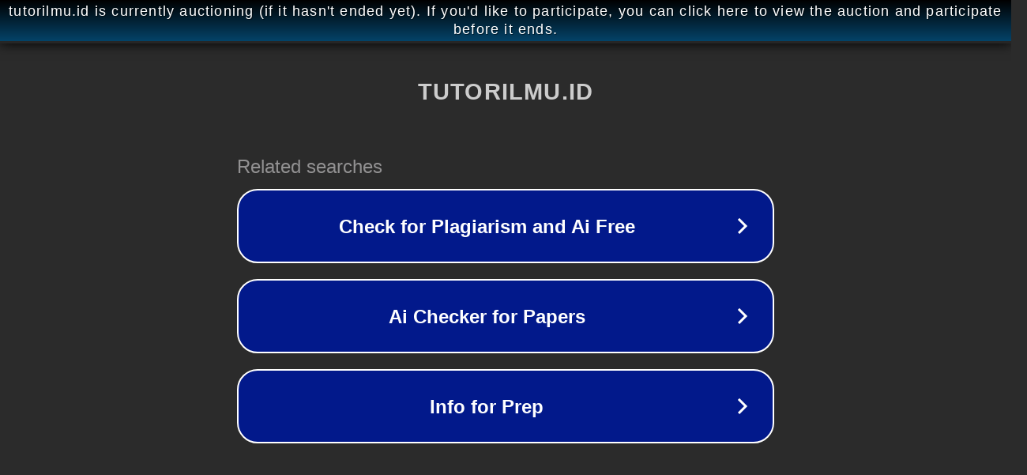

--- FILE ---
content_type: text/html; charset=utf-8
request_url: https://tutorilmu.id/tata-cara-mengunduh-dan-regestrasi-aplikasi-rkas/
body_size: 1106
content:
<!doctype html>
<html data-adblockkey="MFwwDQYJKoZIhvcNAQEBBQADSwAwSAJBANDrp2lz7AOmADaN8tA50LsWcjLFyQFcb/P2Txc58oYOeILb3vBw7J6f4pamkAQVSQuqYsKx3YzdUHCvbVZvFUsCAwEAAQ==_Ly1Damf2E/cTvEMRUZQUfD4ZYVvEyGes8x3jxq4ALlrmV9VVKtJ6qbBMIpF2tdesvxIVNTkuSHvY2/+rOkDXRA==" lang="en" style="background: #2B2B2B;">
<head>
    <meta charset="utf-8">
    <meta name="viewport" content="width=device-width, initial-scale=1">
    <link rel="icon" href="[data-uri]">
    <link rel="preconnect" href="https://www.google.com" crossorigin>
</head>
<body>
<div id="target" style="opacity: 0"></div>
<script>window.park = "[base64]";</script>
<script src="/bnVqcUmsO.js"></script>
</body>
</html>
